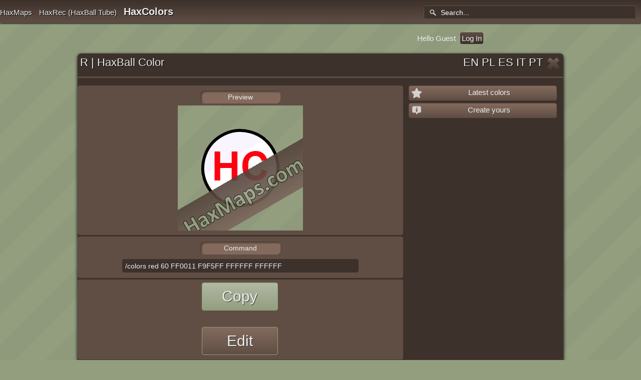

--- FILE ---
content_type: text/html; charset=UTF-8
request_url: https://haxcolors.com/color/906
body_size: 7232
content:
<!DOCTYPE html PUBLIC "-//W3C//DTD XHTML 1.0 Strict//EN" "http://www.w3.org/TR/xhtml1/DTD/xhtml1-strict.dtd">
<html lang="en" xmlns="http://www.w3.org/1999/xhtml" xmlns:fb="http://www.facebook.com/2008/fbml">
<head>
<meta http-equiv="Content-Type" content="text/html; charset=utf-8" />
<title>R | HaxBall Color | HaxBall Colors</title>
<meta name="description" content="A tool for creating '/colors' commands for customizing Haxball colors.">
<meta name="keywords" content="haxcolors, hax colors, haxballcolors, haxball colors, haxball color, haxballcolor, haxball colors create, /colors">
<meta name="robots" content="index,follow" />
<meta name="viewport" content="width=device-width, initial-scale=1" />

<link type="text/css" href="/css/haxcolors.css?v=1.1c" rel="stylesheet" />

<link rel="icon" href="/favicon.ico" type="image/x-icon" /> 
<link rel="shortcut icon" href="/favicon.ico" type="image/x-icon" /> 

<link rel="stylesheet" type="text/css" media="all" href="https://haxcolors.com/css/style.css?v=1.1c" />
<link rel="stylesheet" type="text/css" media="all" href="https://haxcolors.com/css/resize.css?v=1.1c" />

<link rel="alternate" hreflang="pl" href="?lang=pl" />
<link rel="alternate" hreflang="es" href="?lang=es" />
<link rel="alternate" hreflang="it" href="?lang=it" />
<link rel="alternate" hreflang="pt" href="?lang=pt" />
<link rel="alternate" hreflang="en" href="?lang=en" />

<script src="https://ajax.googleapis.com/ajax/libs/jquery/1.11.3/jquery.min.js"></script>


<script async src="/js/script.js?v=1.1c"></script>
<script async type="text/javascript" src="/js/jquery.simpletip-1.3.1.min.js?v=1.1c"></script>



<script async src="//pagead2.googlesyndication.com/pagead/js/adsbygoogle.js"></script>
<script>
  (adsbygoogle = window.adsbygoogle || []).push({
    google_ad_client: "ca-pub-5629769610382312",
    enable_page_level_ads: true
  });
</script>

<!-- InMobi Choice. Consent Manager Tag v3.0 (for TCF 2.2) -->
<script type="text/javascript" async=true>
(function() {
  var host = window.location.hostname;
  var element = document.createElement('script');
  var firstScript = document.getElementsByTagName('script')[0];
  var url = 'https://cmp.inmobi.com'
    .concat('/choice/', 'bBeZ8fw7gQWcs', '/', host, '/choice.js?tag_version=V3');
  var uspTries = 0;
  var uspTriesLimit = 3;
  element.async = true;
  element.type = 'text/javascript';
  element.src = url;

  firstScript.parentNode.insertBefore(element, firstScript);

  function makeStub() {
    var TCF_LOCATOR_NAME = '__tcfapiLocator';
    var queue = [];
    var win = window;
    var cmpFrame;

    function addFrame() {
      var doc = win.document;
      var otherCMP = !!(win.frames[TCF_LOCATOR_NAME]);

      if (!otherCMP) {
        if (doc.body) {
          var iframe = doc.createElement('iframe');

          iframe.style.cssText = 'display:none';
          iframe.name = TCF_LOCATOR_NAME;
          doc.body.appendChild(iframe);
        } else {
          setTimeout(addFrame, 5);
        }
      }
      return !otherCMP;
    }

    function tcfAPIHandler() {
      var gdprApplies;
      var args = arguments;

      if (!args.length) {
        return queue;
      } else if (args[0] === 'setGdprApplies') {
        if (
          args.length > 3 &&
          args[2] === 2 &&
          typeof args[3] === 'boolean'
        ) {
          gdprApplies = args[3];
          if (typeof args[2] === 'function') {
            args[2]('set', true);
          }
        }
      } else if (args[0] === 'ping') {
        var retr = {
          gdprApplies: gdprApplies,
          cmpLoaded: false,
          cmpStatus: 'stub'
        };

        if (typeof args[2] === 'function') {
          args[2](retr);
        }
      } else {
        if(args[0] === 'init' && typeof args[3] === 'object') {
          args[3] = Object.assign(args[3], { tag_version: 'V3' });
        }
        queue.push(args);
      }
    }

    function postMessageEventHandler(event) {
      var msgIsString = typeof event.data === 'string';
      var json = {};

      try {
        if (msgIsString) {
          json = JSON.parse(event.data);
        } else {
          json = event.data;
        }
      } catch (ignore) {}

      var payload = json.__tcfapiCall;

      if (payload) {
        window.__tcfapi(
          payload.command,
          payload.version,
          function(retValue, success) {
            var returnMsg = {
              __tcfapiReturn: {
                returnValue: retValue,
                success: success,
                callId: payload.callId
              }
            };
            if (msgIsString) {
              returnMsg = JSON.stringify(returnMsg);
            }
            if (event && event.source && event.source.postMessage) {
              event.source.postMessage(returnMsg, '*');
            }
          },
          payload.parameter
        );
      }
    }

    while (win) {
      try {
        if (win.frames[TCF_LOCATOR_NAME]) {
          cmpFrame = win;
          break;
        }
      } catch (ignore) {}

      if (win === window.top) {
        break;
      }
      win = win.parent;
    }
    if (!cmpFrame) {
      addFrame();
      win.__tcfapi = tcfAPIHandler;
      win.addEventListener('message', postMessageEventHandler, false);
    }
  };

  makeStub();

  function makeGppStub() {
    const CMP_ID = 10;
    const SUPPORTED_APIS = [
      '2:tcfeuv2',
      '6:uspv1',
      '7:usnatv1',
      '8:usca',
      '9:usvav1',
      '10:uscov1',
      '11:usutv1',
      '12:usctv1'
    ];

    window.__gpp_addFrame = function (n) {
      if (!window.frames[n]) {
        if (document.body) {
          var i = document.createElement("iframe");
          i.style.cssText = "display:none";
          i.name = n;
          document.body.appendChild(i);
        } else {
          window.setTimeout(window.__gpp_addFrame, 10, n);
        }
      }
    };
    window.__gpp_stub = function () {
      var b = arguments;
      __gpp.queue = __gpp.queue || [];
      __gpp.events = __gpp.events || [];

      if (!b.length || (b.length == 1 && b[0] == "queue")) {
        return __gpp.queue;
      }

      if (b.length == 1 && b[0] == "events") {
        return __gpp.events;
      }

      var cmd = b[0];
      var clb = b.length > 1 ? b[1] : null;
      var par = b.length > 2 ? b[2] : null;
      if (cmd === "ping") {
        clb(
          {
            gppVersion: "1.1", // must be “Version.Subversion”, current: “1.1”
            cmpStatus: "stub", // possible values: stub, loading, loaded, error
            cmpDisplayStatus: "hidden", // possible values: hidden, visible, disabled
            signalStatus: "not ready", // possible values: not ready, ready
            supportedAPIs: SUPPORTED_APIS, // list of supported APIs
            cmpId: CMP_ID, // IAB assigned CMP ID, may be 0 during stub/loading
            sectionList: [],
            applicableSections: [-1],
            gppString: "",
            parsedSections: {},
          },
          true
        );
      } else if (cmd === "addEventListener") {
        if (!("lastId" in __gpp)) {
          __gpp.lastId = 0;
        }
        __gpp.lastId++;
        var lnr = __gpp.lastId;
        __gpp.events.push({
          id: lnr,
          callback: clb,
          parameter: par,
        });
        clb(
          {
            eventName: "listenerRegistered",
            listenerId: lnr, // Registered ID of the listener
            data: true, // positive signal
            pingData: {
              gppVersion: "1.1", // must be “Version.Subversion”, current: “1.1”
              cmpStatus: "stub", // possible values: stub, loading, loaded, error
              cmpDisplayStatus: "hidden", // possible values: hidden, visible, disabled
              signalStatus: "not ready", // possible values: not ready, ready
              supportedAPIs: SUPPORTED_APIS, // list of supported APIs
              cmpId: CMP_ID, // list of supported APIs
              sectionList: [],
              applicableSections: [-1],
              gppString: "",
              parsedSections: {},
            },
          },
          true
        );
      } else if (cmd === "removeEventListener") {
        var success = false;
        for (var i = 0; i < __gpp.events.length; i++) {
          if (__gpp.events[i].id == par) {
            __gpp.events.splice(i, 1);
            success = true;
            break;
          }
        }
        clb(
          {
            eventName: "listenerRemoved",
            listenerId: par, // Registered ID of the listener
            data: success, // status info
            pingData: {
              gppVersion: "1.1", // must be “Version.Subversion”, current: “1.1”
              cmpStatus: "stub", // possible values: stub, loading, loaded, error
              cmpDisplayStatus: "hidden", // possible values: hidden, visible, disabled
              signalStatus: "not ready", // possible values: not ready, ready
              supportedAPIs: SUPPORTED_APIS, // list of supported APIs
              cmpId: CMP_ID, // CMP ID
              sectionList: [],
              applicableSections: [-1],
              gppString: "",
              parsedSections: {},
            },
          },
          true
        );
      } else if (cmd === "hasSection") {
        clb(false, true);
      } else if (cmd === "getSection" || cmd === "getField") {
        clb(null, true);
      }
      //queue all other commands
      else {
        __gpp.queue.push([].slice.apply(b));
      }
    };
    window.__gpp_msghandler = function (event) {
      var msgIsString = typeof event.data === "string";
      try {
        var json = msgIsString ? JSON.parse(event.data) : event.data;
      } catch (e) {
        var json = null;
      }
      if (typeof json === "object" && json !== null && "__gppCall" in json) {
        var i = json.__gppCall;
        window.__gpp(
          i.command,
          function (retValue, success) {
            var returnMsg = {
              __gppReturn: {
                returnValue: retValue,
                success: success,
                callId: i.callId,
              },
            };
            event.source.postMessage(msgIsString ? JSON.stringify(returnMsg) : returnMsg, "*");
          },
          "parameter" in i ? i.parameter : null,
          "version" in i ? i.version : "1.1"
        );
      }
    };
    if (!("__gpp" in window) || typeof window.__gpp !== "function") {
      window.__gpp = window.__gpp_stub;
      window.addEventListener("message", window.__gpp_msghandler, false);
      window.__gpp_addFrame("__gppLocator");
    }
  };

  makeGppStub();

  var uspStubFunction = function() {
    var arg = arguments;
    if (typeof window.__uspapi !== uspStubFunction) {
      setTimeout(function() {
        if (typeof window.__uspapi !== 'undefined') {
          window.__uspapi.apply(window.__uspapi, arg);
        }
      }, 500);
    }
  };

  var checkIfUspIsReady = function() {
    uspTries++;
    if (window.__uspapi === uspStubFunction && uspTries < uspTriesLimit) {
      console.warn('USP is not accessible');
    } else {
      clearInterval(uspInterval);
    }
  };

  if (typeof window.__uspapi === 'undefined') {
    window.__uspapi = uspStubFunction;
    var uspInterval = setInterval(checkIfUspIsReady, 6000);
  }
})();
</script>
<!-- End InMobi Choice. Consent Manager Tag v3.0 (for TCF 2.2) -->



<script async="async" src="//cdn.orangeclickmedia.com/tech/libs/ocm_iab_compliance.js"></script>
<script data-cmp-src="//cdn.orangeclickmedia.com/tech/haxcolors.com/ocm.js" async="async"></script>
<script async="async" data-cmp-src="//securepubads.g.doubleclick.net/tag/js/gpt.js"></script>
<script>
  var googletag = googletag || {};
  googletag.cmd = googletag.cmd || [];
</script>

<script>
  googletag.cmd.push(function() {
  	
	var article = googletag.sizeMapping()
    .addSize([0, 0], [[300, 600],[300, 250]])
    .addSize([340,0], [[300, 600],[336, 280],[300, 250]])
    .addSize([768, 0], [[336, 280],[300, 250]])
    .addSize([1024, 0],[[336, 280],[300, 250]])
    .build();
	
	googletag.defineSlot('/75351959,22671045682/haxcolors.com/article1', [[300,600],[336,280],[300,250]], 'article1').defineSizeMapping(article).addService(googletag.pubads());
	// googletag.defineSlot('/75351959,22671045682/haxcolors.com/article2', [[300,600],[336,280],[300,250]], 'article2').defineSizeMapping(article).addService(googletag.pubads());
	
	googletag.pubads().collapseEmptyDivs();
	googletag.pubads().setCentering(true);
	googletag.pubads().disableInitialLoad();
	googletag.pubads().enableSingleRequest();
    googletag.enableServices();
	
  });
</script>






<script type="text/javascript">
	function lookup(inputString) {
		if(inputString.length == 0) {
			// Hide the suggestion box.
			$('#suggestions').hide();
		} else {
			$.post("/haxcolors/rpc", {queryString: inputString}, function(data){
				if(data.length > 0) {
					$('#suggestions').show();
					$('#autoSuggestionsList').html(data);
				}else{
					console.log('error');
				}
			});
		}
	} // lookup
	
	function fill(thisValue) {
		$('#inputString').val(thisValue);
		setTimeout("$('#suggestions').hide();", 200);
	}
</script>



<!-- Google tag (gtag.js) -->
<script async src="https://www.googletagmanager.com/gtag/js?id=G-24ZFG5FFND"></script>
<script>
  window.dataLayer = window.dataLayer || [];
  function gtag(){dataLayer.push(arguments);}
  gtag('js', new Date());

  gtag('config', 'G-24ZFG5FFND');
</script>


 


    
<!-- abb START -->
<style type="text/css">
.abbbutton { cursor: pointer;font-size: 16pt;font-family:Helvetica, geneva, sans-serif;font-weight: 300; border-radius: 15px; padding: 10px 60px; background-color: #7DAF3B; color: #fff; width: 60%; margin: 15px auto; }
.abbouter { display: table; position: absolute; height: 100%; width: 100%; z-index: 9999; overflow: auto; background-color: #ededed; background-color: rgba(0,0,0,0.5); }
.abbmiddle { display: table-cell; vertical-align: middle; }
.abbinner { border-radius: 15px; background: #fff; margin-left: auto; margin-right: auto; max-width: 1000px; width: 90%; text-align:center; padding: 20px 0; }  
.abbinner hr { margin: 0.5em auto; width: 25%; }
.abbinner h1, .abbinner h2, .abbinner h4{ color: #777; }
.importantRule { display:block !important; visibiliy: visible !important; }
.CLASSofiframeInMainWindow { border:0; overflow: hidden; }
</style>

<!-- ------ abb 1 -------- -->
<script src="/js/ads.js"></script>

<script type="text/javascript">
var ab1=null;
var ab2=null;
var ab3=null;
var ab4=null;

// -------------- abb 2 ------------------
jQuery.ajax({
	url: "/js/advertisement.js",
	dataType: "script"
})
.done(function() {
    ab2=false;	
})
.fail(function () {
    ab2=true;
});

jQuery(document).ready(function () {
	// abb1
	if( window.all_good === undefined ){ 
		ab1=true;			
	} else {
		ab1=false;			
	}
	
	// abb3
	var bottomad = jQuery('#bottomAd');
	if (bottomad.length == 1) {
		if (bottomad.height() == 0) {
			ab3=true;			
		} else {
			ab3=false;
		}
	};

	// abb4
	var ads_list = jQuery('ins.adsbygoogle');
	if (ads_list.length > 0) {	
		setTimeout(function(){
			ab4 = abd_4();
			log_abb_tests();
		}, 100);
	} else {
		ab4 = null;
		log_abb_tests();
	};
});


function abd_4() {	
	// abd4
	var ads_list = jQuery('ins.adsbygoogle');
	
	var found_with_zero_length = 0;

	if (ads_list){
		ads_list.each(function(){
			if(jQuery(this).html().replace(/\s/g, '').length != 0) {
				return false;
			} else {
				found_with_zero_length++;
				return true;
			}
		});
	}
			
	if (found_with_zero_length > 0) {
		return true;
	} else {
		return false;
	}

}

function log_abb_tests() {
	var ab_result="";
	
	if(ab2===null) {
		setTimeout(log_abb_tests, 100); 
		return;
	} else {

		if (ab1 && ab2 && ab3) {
	        ab_result = (ab1.toString() + ","+ ab2.toString() + ","+ ab3.toString() + ","+ String(ab4));
			log_data(ab_result, true);
			
		// } else if (!ab1 && !ab2 && !ab3 && ab4) {
		// 	setTimeout(function(){
		// 		ab4 = abd_4();
		// 		ab_result = (ab1.toString() + ","+ ab2.toString() + ","+ ab3.toString() + ","+ String(ab4));
		// 		log_data(ab_result, ab4);
		// 	}, 5000);

		} else if ((ab1 || ab2 || ab3) && ab4) {
	        ab_result = (ab1.toString() + ","+ ab2.toString() + ","+ ab3.toString() + ","+ String(ab4));
			log_data(ab_result, true);
		}
	}
}

function log_data(ab_result, ab_walk) { 

	if (ab_walk) {
        setTimeout(abbwarn, 10000);
        /*	  
		jQuery.getScript("/js/UOLXlzHz8WF.js");

		jQuery.ajax({
			url: "//p1pa.com?callback=ajxclb",
			dataType:'jsonp', 
			jsonpCallback: 'ajxclb',
			jsonp: 'callback',
			timeout: 5000,
            error: function(xhr, textStatus, errorThrown){
			  ajxclb({"c":"GR"});
            }
		});
		*/
	}

	if (typeof ga !== 'undefined') {
		ga('send', 'event', 'abd', 'Yes', ab_result); 
	} else if (typeof _gaq !== 'undefined') {
		_gaq.push(['_trackEvent', 'abd', 'Yes', ab_result, undefined, true]);
	}
}

function abbwarn() {
  document.body.innerHTML='<div class="abbouter"><div class="abbmiddle"><div class="abbinner">'+
  '<h1>Welcome to haxcolors.com</h1>'+
  '<h2>It looks like you\'re using an ad blocker. That\'s okay, who doesn\'t?</h2>'+
  '<hr />'+
  '<h4>But please understand that without advertising this website wouldn\'t be here.</h4>'+
  '<h4>We don\'t have any anoying ads or pop-up windows, please disable your ad blocker while visiting this site.</h4>'+
  '<div class="abbbutton" onclick="window.location.reload();">Click here after you have disabled your adblocker on this site</div>'+
  '</div></div></div>';
}

function ajxclb (data) {
 	var c="";
	jQuery.each(data, function(index, value) {
		if (index == "c") {
			c=value;
		}
	});

	var eng_c = ["ca","au","gb","us","ie","nz"];

	var show_sar = false;	
	if (eng_c.indexOf(c.toLowerCase()) != -1) {
        show_sar = true;
	}

	var a_show=1;	 
	var alist = jQuery('ins.adsbygoogle');	
	if (alist){
		alist.each(function(){
			if (jQuery(this).html().replace(/\s/g, '').length != 0) {
				return false;
			} else {
			    jQuery(this).replaceWith('<iframe id="IDofiframeInMainWindow'+ a_show +'" src="/UX_p7qNBnjDoqvxhcZ4U.html?c='+ ((show_sar && a_show==1)?1:2) +'&id='+ a_show +'" width="300" scrolling="no" class="CLASSofiframeInMainWindow"></iframe>');
				a_show++;
				return true;
			}
		});
	}

	var blist = jQuery("div[id^=div-gpt-ad]");
	if (blist){
		blist.each(function(){
		    jQuery(this).replaceWith('<iframe id="IDofiframeInMainWindow'+ a_show +'" src="/UX_p7qNBnjDoqvxhcZ4U.html?c='+ ((show_sar && a_show==1)?1:2) +'&id='+ a_show +'" width="300" scrolling="no" class="CLASSofiframeInMainWindow"></iframe>');
			a_show++;
			return true;
		});
	}
	
};
function generate_rand_number(min,max)
{
    return Math.floor(Math.random()*(max-min+1)+min);
}
</script>
<!-- abb END -->




</head>
<body>
<div id="fb-root"></div>
<script>(function(d, s, id) {
  var js, fjs = d.getElementsByTagName(s)[0];
  if (d.getElementById(id)) return;
  js = d.createElement(s); js.id = id;
  js.src = "//connect.facebook.net/en_US/sdk.js#xfbml=1&appId=324209457704182&version=v2.0";
  fjs.parentNode.insertBefore(js, fjs);
}(document, 'script', 'facebook-jssdk'));</script>
<div id="pagewrap">
		<div class="header">
    	<ul id="navigation">
        	<li><a href="https://haxmaps.com" title="HaxBall Maps">HaxMaps</a></li>
			<li><a href="https://haxrec.com" title="HaxBall Recordings">HaxRec (HaxBall Tube)</a></li>
			<li class="act"><a href="https://haxcolors.com/" title="HaxBall Colors" rel="home">HaxColors</a></li>
		</ul>
		<div class="search">
		
			<input type="text" value="Search..." id="inputString" onFocus="if(this.value=='Search...') this.value='';" onBlur="if(this.value=='') this.value='Search...';" onkeyup="lookup(this.value);" />
			
			<div class="suggestionsBox" id="suggestions" style="display: none;">
				<div class="suggestionList" id="autoSuggestionsList">
				</div>
			</div>
			
		</div>
	</div>
<div class="content2">
<!--	
	<div class="text">
		A tool for creating '/colors' commands for customizing Haxball colors.	</div>
-->
	
	Hello Guest <a href="https://haxmaps.com/login" class="button">Log In</a></a>
	
	<div class="clear"></div>
	
</div>
    <div class="content">
    		<div class="up">
    	<div class="kaire">R | HaxBall Color</div>
        
		<div class="desine">
			
			<a onclick="language('en')">EN</a>
			
			<a onclick="language('pl')">PL</a>
			
			<a onclick="language('es')">ES</a>
			
			<a onclick="language('it')">IT</a>
			
			<a onclick="language('pt')">PT</a>
			
							
				<a href="https://haxcolors.com/">
					<img src="/images/close.png"/>
				</a>
				
                    </div>
		
        <div class="clear"></div>
    </div>
    <!--<div class="left">
		
	</div>-->
	
	
    <div class="des">
		
		<div class="de">
			<div class="title">Preview</div>
		
			<img src="/images/colors/906.png" alt="R" rel="R"/>
        </div>
		
		<div class="de" style="text-align: center;">
			<div class="title">Command</div>
			<input id="out" name="out" dir="" class="cmd_copy" type="text" value="/colors red 60 FF0011 F9F5FF FFFFFF FFFFFF" onclick="copy(this.value, 906)"/>
        </div>

		
		<div class="de">
		<div class="dl" onclick="copy('/colors red 60 FF0011 F9F5FF FFFFFF FFFFFF', 906)">Copy</div>
        
		<div class="de">


<div style="margin: 15px 0;">
  <center>
  
<!-- /75351959/haxcolors.com/article1 -->
<div id='article1'>
<script>
googletag.cmd.push(function() { googletag.display('article1'); });
</script>
</div>

  </center>
</div>





		</div>
		
		
        <a href="/edit/906">
			<div class="dl pas">Edit</div>
		</a>

		
		
        </div>
<!-- 	        
    </div>
-->	

		<div class="kair">

				
				
				
		<div class="title">Time Added</div>
		<p>
		11 years  ago		</p>
		
		<div class="rate">
        	<div class="titl">
				<b>0</b> Copies			</div>
			<br/>
                    </div>

		
  

  
                
                
			
		</div>	<!-- Kair ends here -->
	
    </div>	<!-- des ends here -->


						
    	<div class="right">
            <a alt="New HaxColors" rel="New HaxColors" href="/new"><div class="button"><img alt="New HaxColors" rel="New HaxColors" src="/images/top.png"/> Latest colors</div></a>
<a alt="Translate HaxColors" rel="Create your Haxball Colors" href="/"><div class="button"><img alt="Create Haxball Colors" rel="Create HaxBall Colors" src="/images/about.png"/>Create yours</div></a>
<!--<a alt="About HaxColors" rel="About HaxColors" href="/about"><div class="button"><img alt="About HaxColors" rel="About HaxColors" src="/images/about.png"/> About</div></a>-->

<div>&nbsp;</div>

<script src="https://p1pa.com/ssa/ssa.js"></script>

    	</div>
		<div class="clear"></div>
    </div>
	
	

	
<div class="content2">
	<div class="text">
		A tool for creating '/colors' commands for customizing Haxball colors.	</div>
</div>






	
	<div class="push"></div>
	
	
</div>


	<div class="footer">
    	<ul id="navigation">
			<li><a href="https://haxcolors.com/terms-of-use" title="HaxColors.com Terms of Use">Terms of Use</a></li>
        	<li><a href="https://haxcolors.com/privacy-policy" title="HaxColors.com Privacy Policy">Privacy Policy</a></li>
		</ul>
		
  <div style="font-size: 0.8em;max-width:960px;margin: 0 auto;"><h5 style="color: #999;">Affiliate Links - Advertising Disclosure</h5>
<p style="color: #999;">
If you purchase a product or service linked from this site, we may receive an "affiliate commission". We are disclosing this in accordance with the Federal Trade Commission's 16 CFR, Part 255: "Guides Concerning the Use of Endorsements and Testimonials in Advertising" and also in accordance to amazon associates programme operating agreement.
</p>
<h5 style="color: #999;">Amazon</h5>
<p style="color: #999;">
The owner of this website is a participant in the Amazon Services LLC Associates Program, an affiliate advertising program designed to provide a means for sites to earn advertising fees by advertising and linking to amazon.com.
</p>
<p style="color: #999;">
Amazon and the Amazon logo are trademarks of Amazon.com, Inc. or its affiliates.
</p>
<br/><br/><br/>
  </div>    
		
	</div>

<!-- ------ abb 3 ------ -->
<div id="bottomAd" style="font-size: 2px;">&nbsp;</div>
<!-- ------------------- -->


<script src='/js/ZeroClipboard.min.js?v=1.1c'></script>

</body>
</html>


--- FILE ---
content_type: text/html; charset=utf-8
request_url: https://www.google.com/recaptcha/api2/aframe
body_size: 268
content:
<!DOCTYPE HTML><html><head><meta http-equiv="content-type" content="text/html; charset=UTF-8"></head><body><script nonce="2zORChDvQZ_RKvj2Wt80pg">/** Anti-fraud and anti-abuse applications only. See google.com/recaptcha */ try{var clients={'sodar':'https://pagead2.googlesyndication.com/pagead/sodar?'};window.addEventListener("message",function(a){try{if(a.source===window.parent){var b=JSON.parse(a.data);var c=clients[b['id']];if(c){var d=document.createElement('img');d.src=c+b['params']+'&rc='+(localStorage.getItem("rc::a")?sessionStorage.getItem("rc::b"):"");window.document.body.appendChild(d);sessionStorage.setItem("rc::e",parseInt(sessionStorage.getItem("rc::e")||0)+1);localStorage.setItem("rc::h",'1769028669507');}}}catch(b){}});window.parent.postMessage("_grecaptcha_ready", "*");}catch(b){}</script></body></html>

--- FILE ---
content_type: application/javascript
request_url: https://haxcolors.com/js/jquery.simpletip-1.3.1.min.js?v=1.1c
body_size: 1281
content:
/**
 * jquery.simpletip 1.3.1. A simple tooltip plugin
 * 
 * Copyright (c) 2009 Craig Thompson
 * http://craigsworks.com
 *
 * Licensed under GPLv3
 * http://www.opensource.org/licenses/gpl-3.0.html
 *
 * Launch  : February 2009
 * Version : 1.3.1
 * Released: February 5, 2009 - 11:04am
 */
(function($){function Simpletip(elem,conf){var self=this;elem=jQuery(elem);var tooltip=jQuery(document.createElement('div')).addClass(conf.baseClass).addClass((conf.fixed)?conf.fixedClass:'').addClass((conf.persistent)?conf.persistentClass:'').html(conf.content).appendTo(elem);if(!conf.hidden)tooltip.show();else tooltip.hide();if(!conf.persistent){elem.hover(function(event){self.show(event)},function(){self.hide()});if(!conf.fixed){elem.mousemove(function(event){if(tooltip.css('display')!=='none')self.updatePos(event);});};}else
{elem.click(function(event){if(event.target===elem.get(0)){if(tooltip.css('display')!=='none')self.hide();else
self.show();};});jQuery(window).mousedown(function(event){if(tooltip.css('display')!=='none'){var check=(conf.focus)?jQuery(event.target).parents('.tooltip').andSelf().filter(function(){return this===tooltip.get(0)}).length:0;if(check===0)self.hide();};});};jQuery.extend(self,{getVersion:function(){return[1,2,0];},getParent:function(){return elem;},getTooltip:function(){return tooltip;},getPos:function(){return tooltip.offset();},setPos:function(posX,posY){var elemPos=elem.offset();if(typeof posX=='string')posX=parseInt(posX)+elemPos.left;if(typeof posY=='string')posY=parseInt(posY)+elemPos.top;tooltip.css({left:posX,top:posY});return self;},show:function(event){conf.onBeforeShow.call(self);self.updatePos((conf.fixed)?null:event);switch(conf.showEffect){case'fade':tooltip.fadeIn(conf.showTime);break;case'slide':tooltip.slideDown(conf.showTime,self.updatePos);break;case'custom':conf.showCustom.call(tooltip,conf.showTime);break;default:case'none':tooltip.show();break;};tooltip.addClass(conf.activeClass);conf.onShow.call(self);return self;},hide:function(){conf.onBeforeHide.call(self);switch(conf.hideEffect){case'fade':tooltip.fadeOut(conf.hideTime);break;case'slide':tooltip.slideUp(conf.hideTime);break;case'custom':conf.hideCustom.call(tooltip,conf.hideTime);break;default:case'none':tooltip.hide();break;};tooltip.removeClass(conf.activeClass);conf.onHide.call(self);return self;},update:function(content){tooltip.html(content);conf.content=content;return self;},load:function(uri,data){conf.beforeContentLoad.call(self);tooltip.load(uri,data,function(){conf.onContentLoad.call(self);});return self;},boundryCheck:function(posX,posY){var newX=posX+tooltip.outerWidth();var newY=posY+tooltip.outerHeight();var windowWidth=jQuery(window).width()+jQuery(window).scrollLeft();var windowHeight=jQuery(window).height()+jQuery(window).scrollTop();return[(newX>=windowWidth),(newY>=windowHeight)];},updatePos:function(event){var tooltipWidth=tooltip.outerWidth();var tooltipHeight=tooltip.outerHeight();if(!event&&conf.fixed){if(conf.position.constructor==Array){posX=parseInt(conf.position[0]);posY=parseInt(conf.position[1]);}else if(jQuery(conf.position).attr('nodeType')===1){var offset=jQuery(conf.position).offset();posX=offset.left;posY=offset.top;}else
{var elemPos=elem.offset();var elemWidth=elem.outerWidth();var elemHeight=elem.outerHeight();switch(conf.position){case'top':var posX=elemPos.left-(tooltipWidth/2)+(elemWidth/2);var posY=elemPos.top-tooltipHeight;break;case'bottom':var posX=elemPos.left-(tooltipWidth/2)+(elemWidth/2);var posY=elemPos.top+elemHeight;break;case'left':var posX=elemPos.left-tooltipWidth;var posY=elemPos.top-(tooltipHeight/2)+(elemHeight/2);break;case'right':var posX=elemPos.left+elemWidth;var posY=elemPos.top-(tooltipHeight/2)+(elemHeight/2);break;default:case'default':var posX=(elemWidth/2)+elemPos.left+20;var posY=elemPos.top;break;};};}else
{var posX=event.pageX;var posY=event.pageY;};if(typeof conf.position!='object'){posX=posX+conf.offset[0];posY=posY+conf.offset[1];if(conf.boundryCheck){var overflow=self.boundryCheck(posX,posY);if(overflow[0])posX=posX-(tooltipWidth/2)-(2*conf.offset[0]);if(overflow[1])posY=posY-(tooltipHeight/2)-(2*conf.offset[1]);}}else
{if(typeof conf.position[0]=="string")posX=String(posX);if(typeof conf.position[1]=="string")posY=String(posY);};self.setPos(posX,posY);return self;}});};jQuery.fn.simpletip=function(conf){var api=jQuery(this).eq(typeof conf=='number'?conf:0).data("simpletip");if(api)return api;var defaultConf={content:'Loading...',persistent:false,focus:false,hidden:true,position:'default',offset:[0,0],boundryCheck:true,fixed:true,showEffect:'fade',showTime:150,showCustom:null,hideEffect:'fade',hideTime:150,hideCustom:null,baseClass:'tooltip',activeClass:'active',fixedClass:'fixed',persistentClass:'persistent',focusClass:'focus',onBeforeShow:function(){},onShow:function(){},onBeforeHide:function(){},onHide:function(){},beforeContentLoad:function(){},onContentLoad:function(){}};jQuery.extend(defaultConf,conf);this.each(function(){var el=new Simpletip(jQuery(this),defaultConf);jQuery(this).data("simpletip",el);});return this;};})();